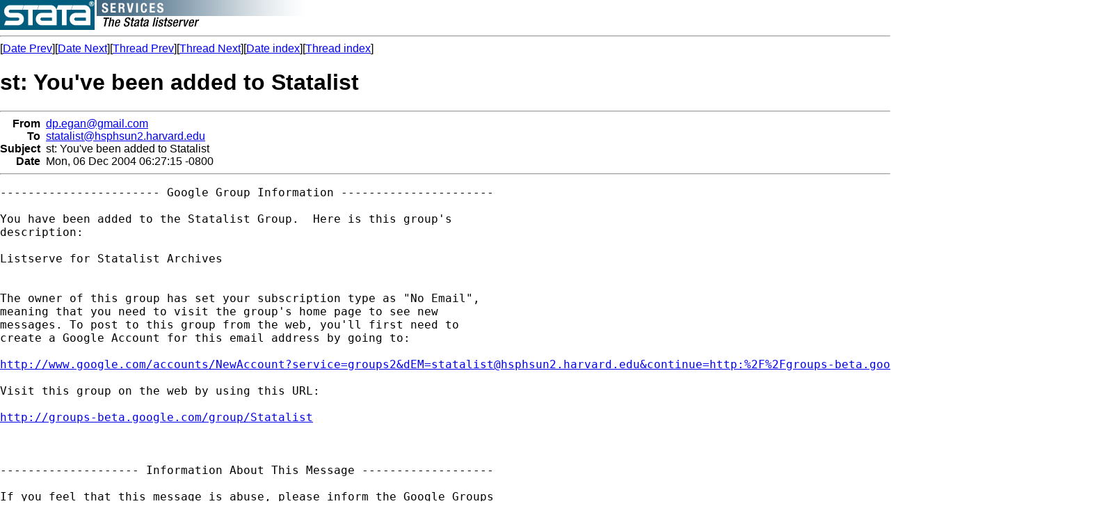

--- FILE ---
content_type: text/html; charset=UTF-8
request_url: https://www.stata.com/statalist/archive/2004-12/msg00129.html
body_size: 2138
content:
<!-- MHonArc v2.5.5 -->
<!--X-Subject: st: You've been added to Statalist -->
<!--X-From-R13: qc.rtnaNtznvy.pbz -->
<!--X-Date: Mon, 6 Dec 2004 08:31:12 &#45;0600 -->
<!--X-Message-Id: 1102343235826261@googlegroups.com -->
<!--X-Content-Type: text/plain -->
<!--X-Head-End-->
<HTML>
<HEAD>
<TITLE>st: You've been added to Statalist</TITLE>
<LINK REV="made" HREF="mailto:dp.egan@gmail.com">
</HEAD>
<BODY BGCOLOR="#FFFFFF">
<a href="/map.html"><img src="/images/logo.gif" alt="Stata" 
border=0 align=left></a>
<img src="/images/h/statalist.gif" alt="The Stata listserver">
<font face="arial,helvetica,helv">
<!--X-Body-Begin-->
<!--X-User-Header-->
<!--X-User-Header-End-->
<!--X-TopPNI-->
<hr>
[<a href="msg00128.html">Date Prev</a>][<a href="msg00130.html">Date Next</a>][<a href="msg00128.html">Thread Prev</a>][<a href="msg00132.html">Thread Next</a>][<a href="maillist.html#00129">Date index</a>][<a href="index.html#00129">Thread index</a>]
<!--X-TopPNI-End-->
<!--X-MsgBody-->
<!--X-Subject-Header-Begin-->
<h1>st: You've been added to Statalist</h1>
<hr>
<!--X-Subject-Header-End-->
<!--X-Head-of-Message-->
<table border=0 cellpadding=0 cellspacing=0>
<tr><td valign=top align=right><font face="arial,helvetica,helv"><b>
From</b></font></td>
<td valign=top align=left><font face="arial,helvetica,helv">&nbsp;
<A HREF="/cdn-cgi/l/email-protection#0f6b7f216a686e614f68626e6663216c6062"><span class="__cf_email__" data-cfemail="92f6e2bcf7f5f3fcd2f5fff3fbfebcf1fdff">[email&#160;protected]</span></A></font></td>

<tr><td valign=top align=right><font face="arial,helvetica,helv"><b>
To</b></font></td>
<td valign=top align=left><font face="arial,helvetica,helv">&nbsp;
<A HREF="/cdn-cgi/l/email-protection#255651445144494c5651654d56554d56504b170b4d4457534457410b404150"><span class="__cf_email__" data-cfemail="c1b2b5a0b5a0ada8b2b581a9b2b1a9b2b4aff3efa9a0b3b7a0b3a5efa4a5b4">[email&#160;protected]</span></A></font></td>

<tr><td valign=top align=right><font face="arial,helvetica,helv"><b>
Subject</b></font></td>
<td valign=top align=left><font face="arial,helvetica,helv">&nbsp;
st: You've been added to Statalist</font></td>

<tr><td valign=top align=right><font face="arial,helvetica,helv"><b>
Date</b></font></td>
<td valign=top align=left><font face="arial,helvetica,helv">&nbsp;
Mon, 06 Dec 2004 06:27:15 -0800</font></td>

</table>
<!--X-Head-of-Message-End-->
<!--X-Head-Body-Sep-Begin-->
<hr>
</font><font face="fixed" size=+1>
<!--X-Head-Body-Sep-End-->
<!--X-Body-of-Message-->
<pre>
----------------------- Google Group Information ----------------------

You have been added to the Statalist Group.  Here is this group's
description:

Listserve for Statalist Archives


The owner of this group has set your subscription type as &quot;No Email&quot;,
meaning that you need to visit the group's home page to see new
messages. To post to this group from the web, you'll first need to
create a Google Account for this email address by going to:

<A  HREF="http://www.google.com/accounts/NewAccount?service=groups2&amp;dEM=statalist@hsphsun2.harvard.edu&amp;continue=http:%2F%2Fgroups-beta.google.com%2Fgroup%2FStatalist%2F">http://www.google.com/accounts/NewAccount?service=groups2&amp;<span class="__cf_email__" data-cfemail="a0c4e5ed9dd3d4c1d4c1ccc9d3d4e0c8d3d0c8d3d5ce928ec8c1d2d6c1d2c48ec5c4d5">[email&#160;protected]</span>&amp;continue=http:%2F%2Fgroups-beta.google.com%2Fgroup%2FStatalist%2F</A>

Visit this group on the web by using this URL:

<A  HREF="http://groups-beta.google.com/group/Statalist">http://groups-beta.google.com/group/Statalist</A>



-------------------- Information About This Message -------------------

If you feel that this message is abuse, please inform the Google Groups
staff by using the URL below. You may also prevent any future
unrequested subscriptions from the Google Groups service.

<A  HREF="http://groups-beta.google.com/groups/abuse?direct=MQAAAH2LHwAoJw0AfSYNAA">http://groups-beta.google.com/groups/abuse?direct=MQAAAH2LHwAoJw0AfSYNAA</A>
*
*   For searches and help try:
*   <A  HREF="http://www.stata.com/support/faqs/res/findit.html">http://www.stata.com/support/faqs/res/findit.html</A>
*   <A  HREF="http://www.stata.com/support/statalist/faq">http://www.stata.com/support/statalist/faq</A>
*   <A  HREF="http://www.ats.ucla.edu/stat/stata/">http://www.ats.ucla.edu/stat/stata/</A>
</pre>

<!--X-Body-of-Message-End-->
<!--X-MsgBody-End-->
<!--X-Follow-Ups-->
</font>
<hr>
<font face="arial,helvetica,helv">
<!--X-Follow-Ups-End-->
<!--X-References-->
<!--X-References-End-->
<!--X-BotPNI-->
<ul>
<li>Prev by Date:
<strong><a href="msg00128.html">st: Re: The Case of the Disappearing Command</a></strong>
</li>
<li>Next by Date:
<strong><a href="msg00130.html">Re: st: Re: The Case of the Disappearing Command</a></strong>
</li>
<li>Previous by thread:
<strong><a href="msg00128.html">st: Re: The Case of the Disappearing Command</a></strong>
</li>
<li>Next by thread:
<strong><a href="msg00132.html">Re: st: You've been added to Statalist</a></strong>
</li>
<li>Index(es):
<ul>
<li><a href="maillist.html#00129"><strong>Date</strong></a></li>
<li><a href="index.html#00129"><strong>Thread</strong></a></li>
</ul>
</li>
</ul>

<!--X-BotPNI-End-->
<!--X-User-Footer-->
<!--X-User-Footer-End-->
</font>
<hr>
		
<style type='text/css'>
body {
  padding: 0px;
  margin: 0px;
}

</style>
    <hr>
    <table bgcolor="#ffffff" border=0 cellpadding=2 cellspacing=0 width="100%" align=center>
    <tr>
    <td valign=top align=center><font face="arial,helvetica,helv,sans-serif" size=1>
    &copy; Copyright 1996&ndash;2025 StataCorp LLC
    &nbsp;&nbsp;|&nbsp;&nbsp;
    <a href="/terms-of-use/" style="color:#000066;text-decoration:none">Terms of use</a>
    &nbsp;&nbsp;|&nbsp;&nbsp;
    <a href="/privacy-policy/" style="color:#000066;text-decoration:none">Privacy</a>
    &nbsp;&nbsp;|&nbsp;&nbsp;
    <a href="/company/contact/" style="color:#000066;text-decoration:none">Contact us</a>
    &nbsp;&nbsp;|&nbsp;&nbsp;
    <a href="/news/whats-new/" style="color:#000066;text-decoration:none">What's new</a>
    &nbsp;&nbsp;|&nbsp;&nbsp;
    <a href="/site-index/" style="color:#000066;text-decoration:none">Site index</a>
    </font></td>
    </tr>
    </table>
<script data-cfasync="false" src="/cdn-cgi/scripts/5c5dd728/cloudflare-static/email-decode.min.js"></script><script type='text/javascript' language='javascript1.2' src='/includes/js/toggle.js'></script> 
<script defer src="https://static.cloudflareinsights.com/beacon.min.js/vcd15cbe7772f49c399c6a5babf22c1241717689176015" integrity="sha512-ZpsOmlRQV6y907TI0dKBHq9Md29nnaEIPlkf84rnaERnq6zvWvPUqr2ft8M1aS28oN72PdrCzSjY4U6VaAw1EQ==" data-cf-beacon='{"version":"2024.11.0","token":"657308bede904532b8159dfac82dc0bc","server_timing":{"name":{"cfCacheStatus":true,"cfEdge":true,"cfExtPri":true,"cfL4":true,"cfOrigin":true,"cfSpeedBrain":true},"location_startswith":null}}' crossorigin="anonymous"></script>
</body>
</html>
